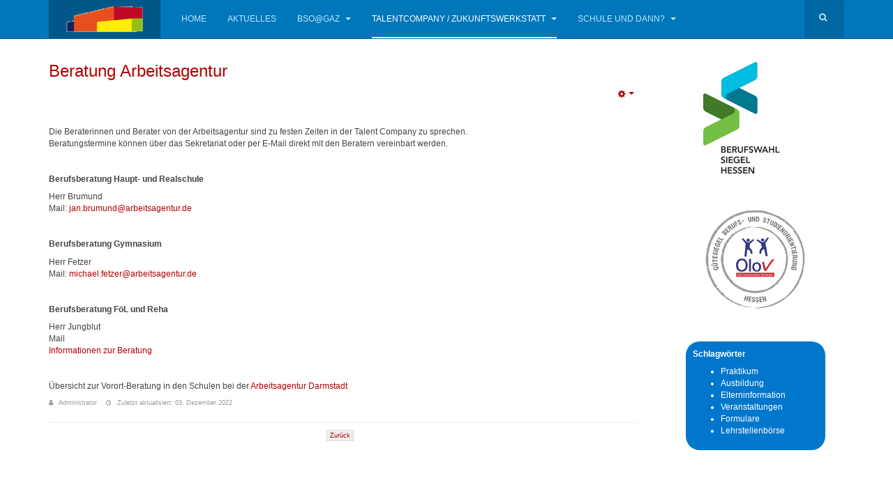

--- FILE ---
content_type: text/html; charset=utf-8
request_url: http://bso.gaz-reichelsheim2.de/index.php/talentcompany-zukunftswerkstatt/beratung/arbeitsagentur
body_size: 25880
content:

<!DOCTYPE html>
<html lang="de-de" dir="ltr"
	  class='com_content view-article itemid-136 j31 mm-hover '>

<head>
	<base href="http://bso.gaz-reichelsheim2.de/index.php/talentcompany-zukunftswerkstatt/beratung/arbeitsagentur" />
	<meta http-equiv="content-type" content="text/html; charset=utf-8" />
	<meta name="author" content="Administrator" />
	<meta name="description" content="Berufsorientierung an der Georg-August-Zinn-Schule in Reichelsheim" />
	<meta name="generator" content="Joomla! - Open Source Content Management" />
	<title>Arbeitsagentur</title>
	<link href="/templates/purity_iii/favicon.ico" rel="shortcut icon" type="image/vnd.microsoft.icon" />
	<link href="http://bso.gaz-reichelsheim2.de/index.php/component/search/?Itemid=136&amp;format=opensearch" rel="search" title="Suchen BSO an der GAZ" type="application/opensearchdescription+xml" />
	<link href="/t3-assets/dev/gazbso/templates.purity_iii.less.bootstrap.less.css" rel="stylesheet" type="text/css" />
	<link href="/templates/system/css/system.css" rel="stylesheet" type="text/css" />
	<link href="/t3-assets/dev/gazbso/plugins.system.t3.base-bs3.less.t3.less.css" rel="stylesheet" type="text/css" />
	<link href="/t3-assets/dev/gazbso/templates.purity_iii.less.core.less.css" rel="stylesheet" type="text/css" />
	<link href="/t3-assets/dev/gazbso/templates.purity_iii.less.typography.less.css" rel="stylesheet" type="text/css" />
	<link href="/t3-assets/dev/gazbso/templates.purity_iii.less.forms.less.css" rel="stylesheet" type="text/css" />
	<link href="/t3-assets/dev/gazbso/templates.purity_iii.less.navigation.less.css" rel="stylesheet" type="text/css" />
	<link href="/t3-assets/dev/gazbso/templates.purity_iii.less.navbar.less.css" rel="stylesheet" type="text/css" />
	<link href="/t3-assets/dev/gazbso/templates.purity_iii.less.modules.less.css" rel="stylesheet" type="text/css" />
	<link href="/t3-assets/dev/gazbso/templates.purity_iii.less.joomla.less.css" rel="stylesheet" type="text/css" />
	<link href="/t3-assets/dev/gazbso/templates.purity_iii.less.components.less.css" rel="stylesheet" type="text/css" />
	<link href="/t3-assets/dev/gazbso/templates.purity_iii.less.style.less.css" rel="stylesheet" type="text/css" />
	<link href="/t3-assets/dev/gazbso/templates.purity_iii.less.components-addons.less.css" rel="stylesheet" type="text/css" />
	<link href="/t3-assets/dev/gazbso/plugins.system.t3.base-bs3.less.legacy_j4.less.css" rel="stylesheet" type="text/css" />
	<link href="/t3-assets/dev/gazbso/templates.purity_iii.less.themes.gazbso.template.less.css" rel="stylesheet" type="text/css" />
	<link href="/t3-assets/dev/gazbso/templates.purity_iii.less.template.less.css" rel="stylesheet" type="text/css" />
	<link href="/t3-assets/dev/gazbso/plugins.system.t3.base-bs3.less.megamenu.less.css" rel="stylesheet" type="text/css" />
	<link href="/t3-assets/dev/gazbso/templates.purity_iii.less.megamenu.less.css" rel="stylesheet" type="text/css" />
	<link href="/templates/purity_iii/fonts/font-awesome/css/font-awesome.min.css" rel="stylesheet" type="text/css" />
	<link href="/t3-assets/dev/gazbso/templates.purity_iii.less.layouts.corporate.less.css" rel="stylesheet" type="text/css" />
	<script src="/media/jui/js/jquery.min.js?55f5c54c61f17994675360e87d818aaf" type="text/javascript"></script>
	<script src="/media/jui/js/jquery-noconflict.js?55f5c54c61f17994675360e87d818aaf" type="text/javascript"></script>
	<script src="/media/jui/js/jquery-migrate.min.js?55f5c54c61f17994675360e87d818aaf" type="text/javascript"></script>
	<script src="/plugins/system/t3/base-bs3/bootstrap/js/bootstrap.js?55f5c54c61f17994675360e87d818aaf" type="text/javascript"></script>
	<script src="/media/system/js/caption.js?55f5c54c61f17994675360e87d818aaf" type="text/javascript"></script>
	<script src="/plugins/system/t3/base-bs3/js/jquery.tap.min.js" type="text/javascript"></script>
	<script src="/plugins/system/t3/base-bs3/js/script.js" type="text/javascript"></script>
	<script src="/plugins/system/t3/base-bs3/js/menu.js" type="text/javascript"></script>
	<script src="/templates/purity_iii/js/script.js" type="text/javascript"></script>
	<script src="/plugins/system/t3/base-bs3/js/nav-collapse.js" type="text/javascript"></script>
	<script type="text/javascript">
jQuery(function($){ initTooltips(); $("body").on("subform-row-add", initTooltips); function initTooltips (event, container) { container = container || document;$(container).find(".hasTooltip").tooltip({"html": true,"container": "body"});} });jQuery(window).on('load',  function() {
				new JCaption('img.caption');
			});
	</script>

	
<!-- META FOR IOS & HANDHELD -->
	<meta name="viewport" content="width=device-width, initial-scale=1.0, maximum-scale=1.0, user-scalable=no"/>
	<style type="text/stylesheet">
		@-webkit-viewport   { width: device-width; }
		@-moz-viewport      { width: device-width; }
		@-ms-viewport       { width: device-width; }
		@-o-viewport        { width: device-width; }
		@viewport           { width: device-width; }
	</style>
	<script type="text/javascript">
		//<![CDATA[
		if (navigator.userAgent.match(/IEMobile\/10\.0/)) {
			var msViewportStyle = document.createElement("style");
			msViewportStyle.appendChild(
				document.createTextNode("@-ms-viewport{width:auto!important}")
			);
			document.getElementsByTagName("head")[0].appendChild(msViewportStyle);
		}
		//]]>
	</script>
<meta name="HandheldFriendly" content="true"/>
<meta name="apple-mobile-web-app-capable" content="YES"/>
<!-- //META FOR IOS & HANDHELD -->




<!-- Le HTML5 shim and media query for IE8 support -->
<!--[if lt IE 9]>
<script src="//html5shim.googlecode.com/svn/trunk/html5.js"></script>
<script type="text/javascript" src="/plugins/system/t3/base-bs3/js/respond.min.js"></script>
<![endif]-->

<!-- You can add Google Analytics here or use T3 Injection feature -->

<!--[if lt IE 9]>
<link rel="stylesheet" href="/templates/purity_iii/css/ie8.css" type="text/css" />
<![endif]-->
	</head>

<body>

<div class="t3-wrapper corporate"> <!-- Need this wrapper for off-canvas menu. Remove if you don't use of-canvas -->

	
<!-- MAIN NAVIGATION -->
<header id="t3-mainnav" class="wrap navbar navbar-default navbar-fixed-top t3-mainnav">

	<!-- OFF-CANVAS -->
		<!-- //OFF-CANVAS -->

	<div class="container">

		<!-- NAVBAR HEADER -->
		<div class="navbar-header">

			<!-- LOGO -->
			<div class="logo logo-image">
				<div class="logo-image">
					<a href="/" title="BSO an der GAZ">
													<img class="logo-img" src="/images/logos/logoTrans170-1.png" alt="BSO an der GAZ" />
						
												
						<span>BSO an der GAZ</span>
					</a>
				</div>
			</div>
			<!-- //LOGO -->

											<button type="button" class="navbar-toggle" data-toggle="collapse" data-target=".t3-navbar-collapse">
					<i class="fa fa-bars"></i>
				</button>
			
	    	    <!-- HEAD SEARCH -->
	    <div class="head-search">     
	      <form class="form-search" action="/index.php/talentcompany-zukunftswerkstatt/beratung/arbeitsagentur" method="post">
	<div class="search">
		<label for="mod-search-searchword">Suchen ...</label><i class="fa fa-search"></i><input name="searchword" id="mod-search-searchword" maxlength="200"  class="form-control " type="text" size="0" />	<input type="hidden" name="task" value="search" />
	<input type="hidden" name="option" value="com_search" />
	<input type="hidden" name="Itemid" value="136" />
	</div>
</form>

	    </div>
	    <!-- //HEAD SEARCH -->
	    
		</div>
		<!-- //NAVBAR HEADER -->

		<!-- NAVBAR MAIN -->
				<nav class="t3-navbar-collapse navbar-collapse collapse"></nav>
		
		<nav class="t3-navbar navbar-collapse collapse">
			<div  class="t3-megamenu"  data-responsive="true">
<ul itemscope itemtype="http://www.schema.org/SiteNavigationElement" class="nav navbar-nav level0">
<li itemprop='name'  data-id="101" data-level="1">
<a itemprop='url' class=""  href="/index.php"   data-target="#">Home </a>

</li>
<li itemprop='name'  data-id="120" data-level="1">
<a itemprop='url' class=""  href="/index.php/aktuelles"   data-target="#">Aktuelles </a>

</li>
<li itemprop='name' class="dropdown mega" data-id="102" data-level="1">
<a itemprop='url' class=" dropdown-toggle"  href="/index.php/bso-an-der-gaz"   data-target="#" data-toggle="dropdown">BSO@GAZ <em class="caret"></em></a>

<div class="nav-child dropdown-menu mega-dropdown-menu"  ><div class="mega-dropdown-inner">
<div class="row">
<div class="col-xs-12 mega-col-nav" data-width="12"><div class="mega-inner">
<ul itemscope itemtype="http://www.schema.org/SiteNavigationElement" class="mega-nav level1">
<li itemprop='name' class="dropdown-submenu mega" data-id="121" data-level="2">
<a itemprop='url' class=""  href="/index.php/bso-an-der-gaz/downloads-bso"   data-target="#">Downloads </a>

<div class="nav-child dropdown-menu mega-dropdown-menu"  ><div class="mega-dropdown-inner">
<div class="row">
<div class="col-xs-12 mega-col-nav" data-width="12"><div class="mega-inner">
<ul itemscope itemtype="http://www.schema.org/SiteNavigationElement" class="mega-nav level2">
<li itemprop='name'  data-id="140" data-level="3">
<a itemprop='url' class=""  href="/index.php/bso-an-der-gaz/downloads-bso/formulare"   data-target="#">Formulare </a>

</li>
<li itemprop='name'  data-id="141" data-level="3">
<a itemprop='url' class=""  href="/index.php/bso-an-der-gaz/downloads-bso/konzepte"   data-target="#">Konzepte </a>

</li>
</ul>
</div></div>
</div>
</div></div>
</li>
<li itemprop='name' class="dropdown-submenu mega" data-id="122" data-level="2">
<a itemprop='url' class=""  href="/index.php/bso-an-der-gaz/angebote-bso"   data-target="#">Angebote </a>

<div class="nav-child dropdown-menu mega-dropdown-menu"  ><div class="mega-dropdown-inner">
<div class="row">
<div class="col-xs-12 mega-col-nav" data-width="12"><div class="mega-inner">
<ul itemscope itemtype="http://www.schema.org/SiteNavigationElement" class="mega-nav level2">
<li itemprop='name'  data-id="139" data-level="3">
<a itemprop='url' class=""  href="https://planet-beruf.de/fileadmin/assets/PDF/PDF_Checklisten/berufswahlfahrplan.pdf" target="_blank"   data-target="#">Berufswahlfahrplan</a>

</li>
</ul>
</div></div>
</div>
</div></div>
</li>
<li itemprop='name'  data-id="123" data-level="2">
<a itemprop='url' class=""  href="/index.php/bso-an-der-gaz/ansprechpartner"   data-target="#">Ansprechpartner </a>

</li>
<li itemprop='name'  data-id="138" data-level="2">
<a itemprop='url' class=""  href="https://www.oreg.de/obit-gaz/" target="_blank"   data-target="#">OBIT</a>

</li>
</ul>
</div></div>
</div>
</div></div>
</li>
<li itemprop='name' class="active dropdown mega" data-id="109" data-level="1">
<a itemprop='url' class=" dropdown-toggle"  href="/index.php/talentcompany-zukunftswerkstatt"   data-target="#" data-toggle="dropdown">TalentCompany / Zukunftswerkstatt <em class="caret"></em></a>

<div class="nav-child dropdown-menu mega-dropdown-menu"  ><div class="mega-dropdown-inner">
<div class="row">
<div class="col-xs-12 mega-col-nav" data-width="12"><div class="mega-inner">
<ul itemscope itemtype="http://www.schema.org/SiteNavigationElement" class="mega-nav level1">
<li itemprop='name'  data-id="112" data-level="2">
<a itemprop='url' class=""  href="/index.php/talentcompany-zukunftswerkstatt/raum"   data-target="#">Raum </a>

</li>
<li itemprop='name' class="active dropdown-submenu mega" data-id="113" data-level="2">
<a itemprop='url' class=""  href="/index.php/talentcompany-zukunftswerkstatt/beratung"   data-target="#">Beratung </a>

<div class="nav-child dropdown-menu mega-dropdown-menu"  ><div class="mega-dropdown-inner">
<div class="row">
<div class="col-xs-12 mega-col-nav" data-width="12"><div class="mega-inner">
<ul itemscope itemtype="http://www.schema.org/SiteNavigationElement" class="mega-nav level2">
<li itemprop='name'  data-id="137" data-level="3">
<a itemprop='url' class=""  href="/index.php/talentcompany-zukunftswerkstatt/beratung/oeffnungszeiten"   data-target="#">Öffnungszeiten </a>

</li>
<li itemprop='name' class="current active" data-id="136" data-level="3">
<a itemprop='url' class=""  href="/index.php/talentcompany-zukunftswerkstatt/beratung/arbeitsagentur"   data-target="#">Arbeitsagentur </a>

</li>
</ul>
</div></div>
</div>
</div></div>
</li>
<li itemprop='name'  data-id="111" data-level="2">
<a itemprop='url' class=""  href="https://www.strahlemann-stiftung.de/talent-company/georg-august-zinn-schule-in-reichelsheim/" target="_blank"   data-target="#">Strahlemann</a>

</li>
<li itemprop='name'  data-id="135" data-level="2">
<a itemprop='url' class=""  href="https://www.darmstadt.ihk.de/produktmarken/aus-und-weiterbildung-channel/ausbildung-channel/hintergrund-2535524" target="_blank"   data-target="#">IHK-Zukunftswerkstätten</a>

</li>
</ul>
</div></div>
</div>
</div></div>
</li>
<li itemprop='name' class="dropdown mega" data-id="103" data-level="1">
<a itemprop='url' class=" dropdown-toggle"  href="/index.php/schule-und-dann"   data-target="#" data-toggle="dropdown">Schule und dann? <em class="caret"></em></a>

<div class="nav-child dropdown-menu mega-dropdown-menu"  ><div class="mega-dropdown-inner">
<div class="row">
<div class="col-xs-12 mega-col-nav" data-width="12"><div class="mega-inner">
<ul itemscope itemtype="http://www.schema.org/SiteNavigationElement" class="mega-nav level1">
<li itemprop='name'  data-id="106" data-level="2">
<a itemprop='url' class=""  href="/index.php/schule-und-dann/ausbildungsplaetze"   data-target="#">Ausbildungsplätze </a>

</li>
<li itemprop='name'  data-id="105" data-level="2">
<a itemprop='url' class=""  href="/index.php/schule-und-dann/praktikumsbetriebe"   data-target="#">Praktikumsbetriebe </a>

</li>
<li itemprop='name'  data-id="107" data-level="2">
<a itemprop='url' class=""  href="/index.php/schule-und-dann/fsj"   data-target="#">FSJ </a>

</li>
<li itemprop='name'  data-id="108" data-level="2">
<a itemprop='url' class=""  href="/index.php/schule-und-dann/jobboersen"   data-target="#">Jobbörsen </a>

</li>
<li itemprop='name'  data-id="134" data-level="2">
<a itemprop='url' class=""  href="/index.php/schule-und-dann/weiterfuehrende-schule"   data-target="#">Weiterführende Schule </a>

</li>
</ul>
</div></div>
</div>
</div></div>
</li>
</ul>
</div>

		</nav>
    <!-- //NAVBAR MAIN -->

	</div>
</header>
<!-- //MAIN NAVIGATION -->






  


  


	
<div id="t3-mainbody" class="container t3-mainbody">
	<div class="row">

		<!-- MAIN CONTENT -->
		<div id="t3-content" class="t3-content col-xs-12 col-sm-8  col-md-9">
						

<div class="item-page clearfix">


<!-- Article -->
<article>
	<meta itemprop="inLanguage" content="de-DE" />
	<meta itemprop="url" content="/index.php/talentcompany-zukunftswerkstatt/beratung/arbeitsagentur" />

      
<header class="article-header clearfix">
	<h1 class="article-title" itemprop="headline">
					<a href="/index.php/talentcompany-zukunftswerkstatt/beratung/arbeitsagentur" itemprop="url" title="Beratung Arbeitsagentur">
				Beratung Arbeitsagentur</a>
			</h1>

			</header>
    
    
  <!-- Aside -->
    <aside class="article-aside clearfix">
        
          	
					<div class="btn-group pull-right">
				<a class="btn dropdown-toggle" data-toggle="dropdown" href="#"> <span class="fa fa-cog"></span> <span class="caret"><span class="element-invisible">Empty</span></span> </a>
								<ul class="dropdown-menu">
											<li class="print-icon"> <a href="/index.php/talentcompany-zukunftswerkstatt/beratung/arbeitsagentur?tmpl=component&amp;print=1&amp;page=" title="Drucken" onclick="window.open(this.href,'win2','status=no,toolbar=no,scrollbars=yes,titlebar=no,menubar=no,resizable=yes,width=640,height=480,directories=no,location=no'); return false;" rel="nofollow"><span class="fa fa-print"></span>&#160;Drucken&#160;</a> </li>
																			</ul>
			</div>
		
	      </aside>  
    <!-- //Aside -->

  
  
  

  
	
	<section class="article-content clearfix">
		<p>Die Beraterinnen und Berater von der Arbeitsagentur sind zu festen Zeiten in der Talent Company zu sprechen.<br />Beratungstermine können über das Sekretariat oder per E-Mail direkt mit den Beratern vereinbart werden.</p>
<p>&nbsp;</p>
<p><strong>Berufsberatung Haupt- und Realschule</strong></p>
<p>Herr Brumund<br />Mail: <span id="cloakd9df12426bfc52a67656593f1c04890e">Diese E-Mail-Adresse ist vor Spambots geschützt! Zur Anzeige muss JavaScript eingeschaltet sein!</span><script type='text/javascript'>
				document.getElementById('cloakd9df12426bfc52a67656593f1c04890e').innerHTML = '';
				var prefix = '&#109;a' + 'i&#108;' + '&#116;o';
				var path = 'hr' + 'ef' + '=';
				var addyd9df12426bfc52a67656593f1c04890e = 'j&#97;n.br&#117;m&#117;nd' + '&#64;';
				addyd9df12426bfc52a67656593f1c04890e = addyd9df12426bfc52a67656593f1c04890e + '&#97;rb&#101;&#105;ts&#97;g&#101;nt&#117;r' + '&#46;' + 'd&#101;';
				var addy_textd9df12426bfc52a67656593f1c04890e = 'j&#97;n.br&#117;m&#117;nd' + '&#64;' + '&#97;rb&#101;&#105;ts&#97;g&#101;nt&#117;r' + '&#46;' + 'd&#101;';document.getElementById('cloakd9df12426bfc52a67656593f1c04890e').innerHTML += '<a ' + path + '\'' + prefix + ':' + addyd9df12426bfc52a67656593f1c04890e + '\'>'+addy_textd9df12426bfc52a67656593f1c04890e+'<\/a>';
		</script> </p>
<p>&nbsp;</p>
<p><strong>Berufsberatung Gymnasium</strong></p>
<p>Herr Fetzer<br />Mail: <span id="cloake154ad696b4d6711ccb529ae2debb1a4">Diese E-Mail-Adresse ist vor Spambots geschützt! Zur Anzeige muss JavaScript eingeschaltet sein!</span><script type='text/javascript'>
				document.getElementById('cloake154ad696b4d6711ccb529ae2debb1a4').innerHTML = '';
				var prefix = '&#109;a' + 'i&#108;' + '&#116;o';
				var path = 'hr' + 'ef' + '=';
				var addye154ad696b4d6711ccb529ae2debb1a4 = 'm&#105;ch&#97;&#101;l.f&#101;tz&#101;r' + '&#64;';
				addye154ad696b4d6711ccb529ae2debb1a4 = addye154ad696b4d6711ccb529ae2debb1a4 + '&#97;rb&#101;&#105;ts&#97;g&#101;nt&#117;r' + '&#46;' + 'd&#101;';
				var addy_texte154ad696b4d6711ccb529ae2debb1a4 = 'm&#105;ch&#97;&#101;l.f&#101;tz&#101;r' + '&#64;' + '&#97;rb&#101;&#105;ts&#97;g&#101;nt&#117;r' + '&#46;' + 'd&#101;';document.getElementById('cloake154ad696b4d6711ccb529ae2debb1a4').innerHTML += '<a ' + path + '\'' + prefix + ':' + addye154ad696b4d6711ccb529ae2debb1a4 + '\'>'+addy_texte154ad696b4d6711ccb529ae2debb1a4+'<\/a>';
		</script></p>
<p>&nbsp;</p>
<p><strong>Berufsberatung FöL und Reha</strong></p>
<p>Herr Jungblut<br />Mail<br /><a href="https://www.arbeitsagentur.de/vor-ort/darmstadt/content/1533731701002" target="_blank" rel="noopener">Informationen zur Beratung</a></p>
<p>&nbsp;</p>
<p>Übersicht zur Vorort-Beratung in den Schulen bei der <a href="https://www.arbeitsagentur.de/vor-ort/darmstadt/content/1533726892636" target="_blank" rel="noopener">Arbeitsagentur Darmstadt</a></p> 	</section>
  
  <!-- footer -->
    <footer class="article-footer clearfix">
    	<dl class="article-info  muted">

		
			<dt class="article-info-term">
													Details							</dt>

							
<dd class="createdby hasTooltip" itemprop="author" itemscope itemtype="http://schema.org/Person" title="Geschrieben von ">
	<i class="fa fa-user"></i>
			<span itemprop="name">Administrator</span>	</dd>
			
			
			
					
					
										<dd class="modified">
				<i class="fa fa-clock-o"></i>
				<time datetime="2022-12-03T07:12:58+00:00" itemprop="dateModified">
					Zuletzt aktualisiert: 03. Dezember 2022				</time>
			</dd>			
						</dl>
  </footer>
    <!-- //footer -->

			<hr class="divider-vertical" /><ul class="pager pagenav">
	<li class="previous">
		<a class="hasTooltip" title="Öffnungszeiten" aria-label="Vorheriger Beitrag: Öffnungszeiten" href="/index.php/talentcompany-zukunftswerkstatt/beratung/oeffnungszeiten" rel="prev">
			<span class="icon-chevron-left" aria-hidden="true"></span> <span aria-hidden="true">Zurück</span>		</a>
	</li>
</ul>
	
				
	</article>
<!-- //Article -->


</div>


		</div>
		<!-- //MAIN CONTENT -->

		<!-- SIDEBAR RIGHT -->
		<div class="t3-sidebar t3-sidebar-right col-xs-12 col-sm-4  col-md-3 ">
			<div class="t3-module module " id="Mod95"><div class="module-inner"><div class="module-ct">

<div class="custom"  >
	<p><img style="display: block; margin-left: auto; margin-right: auto;" src="/images/logos/logos_extern/Berufswahlsiegel.png" alt="" /></p></div>
</div></div></div><div class="t3-module module " id="Mod96"><div class="module-inner"><div class="module-ct">

<div class="custom"  >
	<div style="width: 200px; padding: 10px; margin: auto; background-color: #07c; color: #fff; border-radius: 20px;">
<p><strong>Schlagwörter</strong></p>
<ul>
<li><a style="color: white;" href="/index.php/schule-und-dann/praktikumsbetriebe">Praktikum</a></li>
<li><a style="color: white;" href="/index.php/schule-und-dann/ausbildungsplaetze">Ausbildung</a></li>
<li>Elterninformation</li>
<li><a style="color: white;" href="/index.php/aktuelles/12-veranstaltungen">Veranstaltungen</a></li>
<!--li>Jahresplan</li-->
<li><a style="color: white;" href="/index.php/bso-an-der-gaz/downloads-bso/formulare">Formulare</a></li>
<li><a style="color: white;" href="/index.php/schule-und-dann/17-jobboersen">Lehrstellenbörse</a></li>
<!--li>Agentur für Arbeit</li--></ul>
</div></div>
</div></div></div>
		</div>
		<!-- //SIDEBAR RIGHT -->

	</div>
</div> 



  


  
	<!-- SPOTLIGHT 2 -->
	<div class="wrap t3-sl t3-sl-3">
    <div class="container">
		  	<!-- SPOTLIGHT -->
	<div class="t3-spotlight t3-spotlight-3  row">
					<div class=" col-lg-4 col-md-4 col-sm-4 col-xs-6">
								<div class="t3-module module " id="Mod92"><div class="module-inner"><div class="module-ct">

<div class="custom"  >
	<p><a href="https://www.strahlemann.org/" target="_blank" rel="noopener noreferrer"><img class="pull-center" style="display: block; margin-left: auto; margin-right: auto;" src="/images/logos/logos_extern/Strahlemann-200.jpg" alt="" /></a></p></div>
</div></div></div>
							</div>
					<div class=" col-lg-4 col-md-4 col-sm-4 col-xs-6">
								<div class="t3-module module " id="Mod93"><div class="module-inner"><div class="module-ct">

<div class="custom"  >
	<p>&nbsp;<a href="https://www.ihk.de/" target="_blank" rel="noopener noreferrer"><img class="pull-center" style="display: block; margin-left: auto; margin-right: auto;" src="/images/logos/logos_extern/zukunftswerkstatt_200.jpg" alt="zukunftswerkstatt 200" /></a></p>
<p>&nbsp;</p>
<p>&nbsp;</p></div>
</div></div></div><div class="t3-module module " id="Mod97"><div class="module-inner"><h3 class="module-title "><span>yolomio</span></h3><div class="module-ct">

<div class="custom"  >
	<p><a href="https://www.yolomio.de/.">yoloMio - Plätze für Studium, Ausbildung und Co</a></p></div>
</div></div></div>
							</div>
					<div class=" col-lg-4 col-md-4 col-sm-4 col-xs-12">
								<div class="t3-module module " id="Mod91"><div class="module-inner"><div class="module-ct">

<div class="custom"  >
	<p>&nbsp;</p>
<p><a href="https://www.arbeitsagentur.de/privatpersonen" target="_blank" rel="noopener noreferrer"><img class="pull-center" style="display: block; margin-left: auto; margin-right: auto;" src="/images/logos/logos_extern/BA-logo.png" alt="" /></a></p></div>
</div></div></div>
							</div>
			</div>
<!-- SPOTLIGHT -->
    </div>
	</div>
	<!-- //SPOTLIGHT 2 -->


	
<!-- BACK TOP TOP BUTTON -->
<div id="back-to-top" data-spy="affix" data-offset-top="300" class="back-to-top hidden-xs hidden-sm affix-top">
  <button class="btn btn-primary" title="Back to Top"><i class="fa fa-caret-up"></i></button>
</div>
<script type="text/javascript">
(function($) {
	// Back to top
	$('#back-to-top').on('click', function(){
		$("html, body").animate({scrollTop: 0}, 500);
		return false;
	});
    $(window).load(function(){
        // hide button to top if the document height not greater than window height*2;using window load for more accurate calculate.    
        if ((parseInt($(window).height())*2)>(parseInt($(document).height()))) {
            $('#back-to-top').hide();
        } 
    });
})(jQuery);
</script>
<!-- BACK TO TOP BUTTON -->

<!-- FOOTER -->
<footer id="t3-footer" class="wrap t3-footer">

			<!-- FOOTER SPOTLIGHT -->
		<div class="container hidden-xs">
				<!-- SPOTLIGHT -->
	<div class="t3-spotlight t3-footer-sl  row">
					<div class=" col-lg-3 col-md-3 col-sm-3 col-xs-6">
								&nbsp;
							</div>
					<div class=" col-lg-3 col-md-3 col-sm-3 col-xs-6">
								&nbsp;
							</div>
					<div class=" col-lg-3 col-md-3 col-sm-3 col-xs-6">
								&nbsp;
							</div>
					<div class=" col-lg-3 col-md-3 col-sm-3 col-xs-6">
								<div class="t3-module module " id="Mod94"><div class="module-inner"><div class="module-ct"><ul class="nav nav-pills nav-stacked menu">
<li class="item-114"><a href="https://www.gaz-reichelsheim.de/index.php/impressum" class="">Impressum </a></li></ul>
</div></div></div>
							</div>
			</div>
<!-- SPOTLIGHT -->
		</div>
		<!-- //FOOTER SPOTLIGHT -->
	
	<section class="t3-copyright">
		<div class="container">
			<div class="row">
				<div class="col-md-12 copyright ">
					
          <small>
            <a href="http://twitter.github.io/bootstrap/" title="Bootstrap by Twitter" target="_blank">Bootstrap</a> is a front-end framework of Twitter, Inc. Code licensed under <a href="https://github.com/twbs/bootstrap/blob/master/LICENSE" title="MIT License" target="_blank">MIT License.</a>
          </small>
          <small>
            <a href="http://fortawesome.github.io/Font-Awesome/" target="_blank">Font Awesome</a> font licensed under <a href="http://scripts.sil.org/OFL">SIL OFL 1.1</a>.
          </small>
				</div>
							</div>
		</div>
	</section>

</footer>
<!-- //FOOTER -->

</div>


</body>
</html>

--- FILE ---
content_type: text/css
request_url: http://bso.gaz-reichelsheim2.de/t3-assets/dev/gazbso/templates.purity_iii.less.themes.gazbso.template.less.css
body_size: 1475
content:
.logo a {
  background: #005788;
}
.logo a:hover {
  background: #005788;
}

.article-aside {
  padding: 0;
  margin: 0;
}

.gazitalic {
  font-style: italic;
}
.gazsmall {
  font-size: 10px;
}
.floatleft {
  float: left;
}
.floatright {
  float: right;
}
.clear {
  clear: both;
}
.center {
  text-align: center;
}
.center-table {
  margin-left: auto;
  margin-right: auto;
}

#t3-footer {
  background: #666666;
  padding-top: 0;
  padding-bottom: 0;
  height: 80px;
}

.t3-footer ul {
  
}
.t3-footer ul li {
  
  margin: 1px 0;
}
.t3-footer li a {
  background: #000;
  padding: 0 10px;
  margin: 1px 0;
  font-size: 11px;
  font-weight: bold;
}

.pagenav li > a,
.readmore a {
  padding: 2px 4px;
  font-size: 70%;
  background: #eeeeee;
}

.divider-vertical {
  margin-bottom: 10px;
}

.gaztable table,
td,
th {
  border: solid 2px #eeeeee;
  padding: 3px;
}
.gaztable th {
  background-color: #f7f7f7;
  font-size: 95%;
}

.nspArt h4.nspHeader {
  font-size: 1.2em;
}

.nspArt h4.nspHeader a:hover {
  
  color: blue;
}

.nspImage {
  border: 5px #fc0 ridge !important;
  
  
}

.phocagallery.pg-msnr-container td a.category {
  padding-left: 20px;
  display: none;
  
}
.phocagallery.pg-msnr-container td span.small {
  display: none !important;
  
}

.phocagallery.pg-msnr-container td {
  border: none;
}

.phocagallery.pg-msnr-container td a img {
  border: groove 3px #666 !important;
}

.gazautor {
  font-size: 10px;
  text-align: right;
  font-style: italic;
}